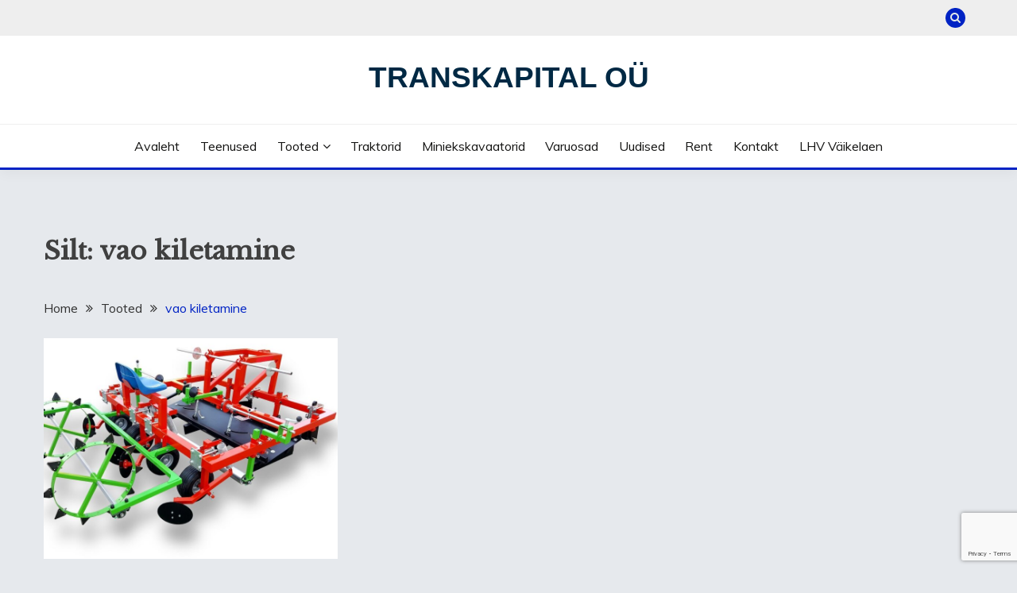

--- FILE ---
content_type: text/html; charset=utf-8
request_url: https://www.google.com/recaptcha/api2/anchor?ar=1&k=6LffC5orAAAAANR4GIjZUNr-qTjCkDyA0M7o6w-A&co=aHR0cHM6Ly90cmFuc2thcGl0YWwuZWU6NDQz&hl=en&v=PoyoqOPhxBO7pBk68S4YbpHZ&size=invisible&anchor-ms=20000&execute-ms=30000&cb=v4yottly09cx
body_size: 48748
content:
<!DOCTYPE HTML><html dir="ltr" lang="en"><head><meta http-equiv="Content-Type" content="text/html; charset=UTF-8">
<meta http-equiv="X-UA-Compatible" content="IE=edge">
<title>reCAPTCHA</title>
<style type="text/css">
/* cyrillic-ext */
@font-face {
  font-family: 'Roboto';
  font-style: normal;
  font-weight: 400;
  font-stretch: 100%;
  src: url(//fonts.gstatic.com/s/roboto/v48/KFO7CnqEu92Fr1ME7kSn66aGLdTylUAMa3GUBHMdazTgWw.woff2) format('woff2');
  unicode-range: U+0460-052F, U+1C80-1C8A, U+20B4, U+2DE0-2DFF, U+A640-A69F, U+FE2E-FE2F;
}
/* cyrillic */
@font-face {
  font-family: 'Roboto';
  font-style: normal;
  font-weight: 400;
  font-stretch: 100%;
  src: url(//fonts.gstatic.com/s/roboto/v48/KFO7CnqEu92Fr1ME7kSn66aGLdTylUAMa3iUBHMdazTgWw.woff2) format('woff2');
  unicode-range: U+0301, U+0400-045F, U+0490-0491, U+04B0-04B1, U+2116;
}
/* greek-ext */
@font-face {
  font-family: 'Roboto';
  font-style: normal;
  font-weight: 400;
  font-stretch: 100%;
  src: url(//fonts.gstatic.com/s/roboto/v48/KFO7CnqEu92Fr1ME7kSn66aGLdTylUAMa3CUBHMdazTgWw.woff2) format('woff2');
  unicode-range: U+1F00-1FFF;
}
/* greek */
@font-face {
  font-family: 'Roboto';
  font-style: normal;
  font-weight: 400;
  font-stretch: 100%;
  src: url(//fonts.gstatic.com/s/roboto/v48/KFO7CnqEu92Fr1ME7kSn66aGLdTylUAMa3-UBHMdazTgWw.woff2) format('woff2');
  unicode-range: U+0370-0377, U+037A-037F, U+0384-038A, U+038C, U+038E-03A1, U+03A3-03FF;
}
/* math */
@font-face {
  font-family: 'Roboto';
  font-style: normal;
  font-weight: 400;
  font-stretch: 100%;
  src: url(//fonts.gstatic.com/s/roboto/v48/KFO7CnqEu92Fr1ME7kSn66aGLdTylUAMawCUBHMdazTgWw.woff2) format('woff2');
  unicode-range: U+0302-0303, U+0305, U+0307-0308, U+0310, U+0312, U+0315, U+031A, U+0326-0327, U+032C, U+032F-0330, U+0332-0333, U+0338, U+033A, U+0346, U+034D, U+0391-03A1, U+03A3-03A9, U+03B1-03C9, U+03D1, U+03D5-03D6, U+03F0-03F1, U+03F4-03F5, U+2016-2017, U+2034-2038, U+203C, U+2040, U+2043, U+2047, U+2050, U+2057, U+205F, U+2070-2071, U+2074-208E, U+2090-209C, U+20D0-20DC, U+20E1, U+20E5-20EF, U+2100-2112, U+2114-2115, U+2117-2121, U+2123-214F, U+2190, U+2192, U+2194-21AE, U+21B0-21E5, U+21F1-21F2, U+21F4-2211, U+2213-2214, U+2216-22FF, U+2308-230B, U+2310, U+2319, U+231C-2321, U+2336-237A, U+237C, U+2395, U+239B-23B7, U+23D0, U+23DC-23E1, U+2474-2475, U+25AF, U+25B3, U+25B7, U+25BD, U+25C1, U+25CA, U+25CC, U+25FB, U+266D-266F, U+27C0-27FF, U+2900-2AFF, U+2B0E-2B11, U+2B30-2B4C, U+2BFE, U+3030, U+FF5B, U+FF5D, U+1D400-1D7FF, U+1EE00-1EEFF;
}
/* symbols */
@font-face {
  font-family: 'Roboto';
  font-style: normal;
  font-weight: 400;
  font-stretch: 100%;
  src: url(//fonts.gstatic.com/s/roboto/v48/KFO7CnqEu92Fr1ME7kSn66aGLdTylUAMaxKUBHMdazTgWw.woff2) format('woff2');
  unicode-range: U+0001-000C, U+000E-001F, U+007F-009F, U+20DD-20E0, U+20E2-20E4, U+2150-218F, U+2190, U+2192, U+2194-2199, U+21AF, U+21E6-21F0, U+21F3, U+2218-2219, U+2299, U+22C4-22C6, U+2300-243F, U+2440-244A, U+2460-24FF, U+25A0-27BF, U+2800-28FF, U+2921-2922, U+2981, U+29BF, U+29EB, U+2B00-2BFF, U+4DC0-4DFF, U+FFF9-FFFB, U+10140-1018E, U+10190-1019C, U+101A0, U+101D0-101FD, U+102E0-102FB, U+10E60-10E7E, U+1D2C0-1D2D3, U+1D2E0-1D37F, U+1F000-1F0FF, U+1F100-1F1AD, U+1F1E6-1F1FF, U+1F30D-1F30F, U+1F315, U+1F31C, U+1F31E, U+1F320-1F32C, U+1F336, U+1F378, U+1F37D, U+1F382, U+1F393-1F39F, U+1F3A7-1F3A8, U+1F3AC-1F3AF, U+1F3C2, U+1F3C4-1F3C6, U+1F3CA-1F3CE, U+1F3D4-1F3E0, U+1F3ED, U+1F3F1-1F3F3, U+1F3F5-1F3F7, U+1F408, U+1F415, U+1F41F, U+1F426, U+1F43F, U+1F441-1F442, U+1F444, U+1F446-1F449, U+1F44C-1F44E, U+1F453, U+1F46A, U+1F47D, U+1F4A3, U+1F4B0, U+1F4B3, U+1F4B9, U+1F4BB, U+1F4BF, U+1F4C8-1F4CB, U+1F4D6, U+1F4DA, U+1F4DF, U+1F4E3-1F4E6, U+1F4EA-1F4ED, U+1F4F7, U+1F4F9-1F4FB, U+1F4FD-1F4FE, U+1F503, U+1F507-1F50B, U+1F50D, U+1F512-1F513, U+1F53E-1F54A, U+1F54F-1F5FA, U+1F610, U+1F650-1F67F, U+1F687, U+1F68D, U+1F691, U+1F694, U+1F698, U+1F6AD, U+1F6B2, U+1F6B9-1F6BA, U+1F6BC, U+1F6C6-1F6CF, U+1F6D3-1F6D7, U+1F6E0-1F6EA, U+1F6F0-1F6F3, U+1F6F7-1F6FC, U+1F700-1F7FF, U+1F800-1F80B, U+1F810-1F847, U+1F850-1F859, U+1F860-1F887, U+1F890-1F8AD, U+1F8B0-1F8BB, U+1F8C0-1F8C1, U+1F900-1F90B, U+1F93B, U+1F946, U+1F984, U+1F996, U+1F9E9, U+1FA00-1FA6F, U+1FA70-1FA7C, U+1FA80-1FA89, U+1FA8F-1FAC6, U+1FACE-1FADC, U+1FADF-1FAE9, U+1FAF0-1FAF8, U+1FB00-1FBFF;
}
/* vietnamese */
@font-face {
  font-family: 'Roboto';
  font-style: normal;
  font-weight: 400;
  font-stretch: 100%;
  src: url(//fonts.gstatic.com/s/roboto/v48/KFO7CnqEu92Fr1ME7kSn66aGLdTylUAMa3OUBHMdazTgWw.woff2) format('woff2');
  unicode-range: U+0102-0103, U+0110-0111, U+0128-0129, U+0168-0169, U+01A0-01A1, U+01AF-01B0, U+0300-0301, U+0303-0304, U+0308-0309, U+0323, U+0329, U+1EA0-1EF9, U+20AB;
}
/* latin-ext */
@font-face {
  font-family: 'Roboto';
  font-style: normal;
  font-weight: 400;
  font-stretch: 100%;
  src: url(//fonts.gstatic.com/s/roboto/v48/KFO7CnqEu92Fr1ME7kSn66aGLdTylUAMa3KUBHMdazTgWw.woff2) format('woff2');
  unicode-range: U+0100-02BA, U+02BD-02C5, U+02C7-02CC, U+02CE-02D7, U+02DD-02FF, U+0304, U+0308, U+0329, U+1D00-1DBF, U+1E00-1E9F, U+1EF2-1EFF, U+2020, U+20A0-20AB, U+20AD-20C0, U+2113, U+2C60-2C7F, U+A720-A7FF;
}
/* latin */
@font-face {
  font-family: 'Roboto';
  font-style: normal;
  font-weight: 400;
  font-stretch: 100%;
  src: url(//fonts.gstatic.com/s/roboto/v48/KFO7CnqEu92Fr1ME7kSn66aGLdTylUAMa3yUBHMdazQ.woff2) format('woff2');
  unicode-range: U+0000-00FF, U+0131, U+0152-0153, U+02BB-02BC, U+02C6, U+02DA, U+02DC, U+0304, U+0308, U+0329, U+2000-206F, U+20AC, U+2122, U+2191, U+2193, U+2212, U+2215, U+FEFF, U+FFFD;
}
/* cyrillic-ext */
@font-face {
  font-family: 'Roboto';
  font-style: normal;
  font-weight: 500;
  font-stretch: 100%;
  src: url(//fonts.gstatic.com/s/roboto/v48/KFO7CnqEu92Fr1ME7kSn66aGLdTylUAMa3GUBHMdazTgWw.woff2) format('woff2');
  unicode-range: U+0460-052F, U+1C80-1C8A, U+20B4, U+2DE0-2DFF, U+A640-A69F, U+FE2E-FE2F;
}
/* cyrillic */
@font-face {
  font-family: 'Roboto';
  font-style: normal;
  font-weight: 500;
  font-stretch: 100%;
  src: url(//fonts.gstatic.com/s/roboto/v48/KFO7CnqEu92Fr1ME7kSn66aGLdTylUAMa3iUBHMdazTgWw.woff2) format('woff2');
  unicode-range: U+0301, U+0400-045F, U+0490-0491, U+04B0-04B1, U+2116;
}
/* greek-ext */
@font-face {
  font-family: 'Roboto';
  font-style: normal;
  font-weight: 500;
  font-stretch: 100%;
  src: url(//fonts.gstatic.com/s/roboto/v48/KFO7CnqEu92Fr1ME7kSn66aGLdTylUAMa3CUBHMdazTgWw.woff2) format('woff2');
  unicode-range: U+1F00-1FFF;
}
/* greek */
@font-face {
  font-family: 'Roboto';
  font-style: normal;
  font-weight: 500;
  font-stretch: 100%;
  src: url(//fonts.gstatic.com/s/roboto/v48/KFO7CnqEu92Fr1ME7kSn66aGLdTylUAMa3-UBHMdazTgWw.woff2) format('woff2');
  unicode-range: U+0370-0377, U+037A-037F, U+0384-038A, U+038C, U+038E-03A1, U+03A3-03FF;
}
/* math */
@font-face {
  font-family: 'Roboto';
  font-style: normal;
  font-weight: 500;
  font-stretch: 100%;
  src: url(//fonts.gstatic.com/s/roboto/v48/KFO7CnqEu92Fr1ME7kSn66aGLdTylUAMawCUBHMdazTgWw.woff2) format('woff2');
  unicode-range: U+0302-0303, U+0305, U+0307-0308, U+0310, U+0312, U+0315, U+031A, U+0326-0327, U+032C, U+032F-0330, U+0332-0333, U+0338, U+033A, U+0346, U+034D, U+0391-03A1, U+03A3-03A9, U+03B1-03C9, U+03D1, U+03D5-03D6, U+03F0-03F1, U+03F4-03F5, U+2016-2017, U+2034-2038, U+203C, U+2040, U+2043, U+2047, U+2050, U+2057, U+205F, U+2070-2071, U+2074-208E, U+2090-209C, U+20D0-20DC, U+20E1, U+20E5-20EF, U+2100-2112, U+2114-2115, U+2117-2121, U+2123-214F, U+2190, U+2192, U+2194-21AE, U+21B0-21E5, U+21F1-21F2, U+21F4-2211, U+2213-2214, U+2216-22FF, U+2308-230B, U+2310, U+2319, U+231C-2321, U+2336-237A, U+237C, U+2395, U+239B-23B7, U+23D0, U+23DC-23E1, U+2474-2475, U+25AF, U+25B3, U+25B7, U+25BD, U+25C1, U+25CA, U+25CC, U+25FB, U+266D-266F, U+27C0-27FF, U+2900-2AFF, U+2B0E-2B11, U+2B30-2B4C, U+2BFE, U+3030, U+FF5B, U+FF5D, U+1D400-1D7FF, U+1EE00-1EEFF;
}
/* symbols */
@font-face {
  font-family: 'Roboto';
  font-style: normal;
  font-weight: 500;
  font-stretch: 100%;
  src: url(//fonts.gstatic.com/s/roboto/v48/KFO7CnqEu92Fr1ME7kSn66aGLdTylUAMaxKUBHMdazTgWw.woff2) format('woff2');
  unicode-range: U+0001-000C, U+000E-001F, U+007F-009F, U+20DD-20E0, U+20E2-20E4, U+2150-218F, U+2190, U+2192, U+2194-2199, U+21AF, U+21E6-21F0, U+21F3, U+2218-2219, U+2299, U+22C4-22C6, U+2300-243F, U+2440-244A, U+2460-24FF, U+25A0-27BF, U+2800-28FF, U+2921-2922, U+2981, U+29BF, U+29EB, U+2B00-2BFF, U+4DC0-4DFF, U+FFF9-FFFB, U+10140-1018E, U+10190-1019C, U+101A0, U+101D0-101FD, U+102E0-102FB, U+10E60-10E7E, U+1D2C0-1D2D3, U+1D2E0-1D37F, U+1F000-1F0FF, U+1F100-1F1AD, U+1F1E6-1F1FF, U+1F30D-1F30F, U+1F315, U+1F31C, U+1F31E, U+1F320-1F32C, U+1F336, U+1F378, U+1F37D, U+1F382, U+1F393-1F39F, U+1F3A7-1F3A8, U+1F3AC-1F3AF, U+1F3C2, U+1F3C4-1F3C6, U+1F3CA-1F3CE, U+1F3D4-1F3E0, U+1F3ED, U+1F3F1-1F3F3, U+1F3F5-1F3F7, U+1F408, U+1F415, U+1F41F, U+1F426, U+1F43F, U+1F441-1F442, U+1F444, U+1F446-1F449, U+1F44C-1F44E, U+1F453, U+1F46A, U+1F47D, U+1F4A3, U+1F4B0, U+1F4B3, U+1F4B9, U+1F4BB, U+1F4BF, U+1F4C8-1F4CB, U+1F4D6, U+1F4DA, U+1F4DF, U+1F4E3-1F4E6, U+1F4EA-1F4ED, U+1F4F7, U+1F4F9-1F4FB, U+1F4FD-1F4FE, U+1F503, U+1F507-1F50B, U+1F50D, U+1F512-1F513, U+1F53E-1F54A, U+1F54F-1F5FA, U+1F610, U+1F650-1F67F, U+1F687, U+1F68D, U+1F691, U+1F694, U+1F698, U+1F6AD, U+1F6B2, U+1F6B9-1F6BA, U+1F6BC, U+1F6C6-1F6CF, U+1F6D3-1F6D7, U+1F6E0-1F6EA, U+1F6F0-1F6F3, U+1F6F7-1F6FC, U+1F700-1F7FF, U+1F800-1F80B, U+1F810-1F847, U+1F850-1F859, U+1F860-1F887, U+1F890-1F8AD, U+1F8B0-1F8BB, U+1F8C0-1F8C1, U+1F900-1F90B, U+1F93B, U+1F946, U+1F984, U+1F996, U+1F9E9, U+1FA00-1FA6F, U+1FA70-1FA7C, U+1FA80-1FA89, U+1FA8F-1FAC6, U+1FACE-1FADC, U+1FADF-1FAE9, U+1FAF0-1FAF8, U+1FB00-1FBFF;
}
/* vietnamese */
@font-face {
  font-family: 'Roboto';
  font-style: normal;
  font-weight: 500;
  font-stretch: 100%;
  src: url(//fonts.gstatic.com/s/roboto/v48/KFO7CnqEu92Fr1ME7kSn66aGLdTylUAMa3OUBHMdazTgWw.woff2) format('woff2');
  unicode-range: U+0102-0103, U+0110-0111, U+0128-0129, U+0168-0169, U+01A0-01A1, U+01AF-01B0, U+0300-0301, U+0303-0304, U+0308-0309, U+0323, U+0329, U+1EA0-1EF9, U+20AB;
}
/* latin-ext */
@font-face {
  font-family: 'Roboto';
  font-style: normal;
  font-weight: 500;
  font-stretch: 100%;
  src: url(//fonts.gstatic.com/s/roboto/v48/KFO7CnqEu92Fr1ME7kSn66aGLdTylUAMa3KUBHMdazTgWw.woff2) format('woff2');
  unicode-range: U+0100-02BA, U+02BD-02C5, U+02C7-02CC, U+02CE-02D7, U+02DD-02FF, U+0304, U+0308, U+0329, U+1D00-1DBF, U+1E00-1E9F, U+1EF2-1EFF, U+2020, U+20A0-20AB, U+20AD-20C0, U+2113, U+2C60-2C7F, U+A720-A7FF;
}
/* latin */
@font-face {
  font-family: 'Roboto';
  font-style: normal;
  font-weight: 500;
  font-stretch: 100%;
  src: url(//fonts.gstatic.com/s/roboto/v48/KFO7CnqEu92Fr1ME7kSn66aGLdTylUAMa3yUBHMdazQ.woff2) format('woff2');
  unicode-range: U+0000-00FF, U+0131, U+0152-0153, U+02BB-02BC, U+02C6, U+02DA, U+02DC, U+0304, U+0308, U+0329, U+2000-206F, U+20AC, U+2122, U+2191, U+2193, U+2212, U+2215, U+FEFF, U+FFFD;
}
/* cyrillic-ext */
@font-face {
  font-family: 'Roboto';
  font-style: normal;
  font-weight: 900;
  font-stretch: 100%;
  src: url(//fonts.gstatic.com/s/roboto/v48/KFO7CnqEu92Fr1ME7kSn66aGLdTylUAMa3GUBHMdazTgWw.woff2) format('woff2');
  unicode-range: U+0460-052F, U+1C80-1C8A, U+20B4, U+2DE0-2DFF, U+A640-A69F, U+FE2E-FE2F;
}
/* cyrillic */
@font-face {
  font-family: 'Roboto';
  font-style: normal;
  font-weight: 900;
  font-stretch: 100%;
  src: url(//fonts.gstatic.com/s/roboto/v48/KFO7CnqEu92Fr1ME7kSn66aGLdTylUAMa3iUBHMdazTgWw.woff2) format('woff2');
  unicode-range: U+0301, U+0400-045F, U+0490-0491, U+04B0-04B1, U+2116;
}
/* greek-ext */
@font-face {
  font-family: 'Roboto';
  font-style: normal;
  font-weight: 900;
  font-stretch: 100%;
  src: url(//fonts.gstatic.com/s/roboto/v48/KFO7CnqEu92Fr1ME7kSn66aGLdTylUAMa3CUBHMdazTgWw.woff2) format('woff2');
  unicode-range: U+1F00-1FFF;
}
/* greek */
@font-face {
  font-family: 'Roboto';
  font-style: normal;
  font-weight: 900;
  font-stretch: 100%;
  src: url(//fonts.gstatic.com/s/roboto/v48/KFO7CnqEu92Fr1ME7kSn66aGLdTylUAMa3-UBHMdazTgWw.woff2) format('woff2');
  unicode-range: U+0370-0377, U+037A-037F, U+0384-038A, U+038C, U+038E-03A1, U+03A3-03FF;
}
/* math */
@font-face {
  font-family: 'Roboto';
  font-style: normal;
  font-weight: 900;
  font-stretch: 100%;
  src: url(//fonts.gstatic.com/s/roboto/v48/KFO7CnqEu92Fr1ME7kSn66aGLdTylUAMawCUBHMdazTgWw.woff2) format('woff2');
  unicode-range: U+0302-0303, U+0305, U+0307-0308, U+0310, U+0312, U+0315, U+031A, U+0326-0327, U+032C, U+032F-0330, U+0332-0333, U+0338, U+033A, U+0346, U+034D, U+0391-03A1, U+03A3-03A9, U+03B1-03C9, U+03D1, U+03D5-03D6, U+03F0-03F1, U+03F4-03F5, U+2016-2017, U+2034-2038, U+203C, U+2040, U+2043, U+2047, U+2050, U+2057, U+205F, U+2070-2071, U+2074-208E, U+2090-209C, U+20D0-20DC, U+20E1, U+20E5-20EF, U+2100-2112, U+2114-2115, U+2117-2121, U+2123-214F, U+2190, U+2192, U+2194-21AE, U+21B0-21E5, U+21F1-21F2, U+21F4-2211, U+2213-2214, U+2216-22FF, U+2308-230B, U+2310, U+2319, U+231C-2321, U+2336-237A, U+237C, U+2395, U+239B-23B7, U+23D0, U+23DC-23E1, U+2474-2475, U+25AF, U+25B3, U+25B7, U+25BD, U+25C1, U+25CA, U+25CC, U+25FB, U+266D-266F, U+27C0-27FF, U+2900-2AFF, U+2B0E-2B11, U+2B30-2B4C, U+2BFE, U+3030, U+FF5B, U+FF5D, U+1D400-1D7FF, U+1EE00-1EEFF;
}
/* symbols */
@font-face {
  font-family: 'Roboto';
  font-style: normal;
  font-weight: 900;
  font-stretch: 100%;
  src: url(//fonts.gstatic.com/s/roboto/v48/KFO7CnqEu92Fr1ME7kSn66aGLdTylUAMaxKUBHMdazTgWw.woff2) format('woff2');
  unicode-range: U+0001-000C, U+000E-001F, U+007F-009F, U+20DD-20E0, U+20E2-20E4, U+2150-218F, U+2190, U+2192, U+2194-2199, U+21AF, U+21E6-21F0, U+21F3, U+2218-2219, U+2299, U+22C4-22C6, U+2300-243F, U+2440-244A, U+2460-24FF, U+25A0-27BF, U+2800-28FF, U+2921-2922, U+2981, U+29BF, U+29EB, U+2B00-2BFF, U+4DC0-4DFF, U+FFF9-FFFB, U+10140-1018E, U+10190-1019C, U+101A0, U+101D0-101FD, U+102E0-102FB, U+10E60-10E7E, U+1D2C0-1D2D3, U+1D2E0-1D37F, U+1F000-1F0FF, U+1F100-1F1AD, U+1F1E6-1F1FF, U+1F30D-1F30F, U+1F315, U+1F31C, U+1F31E, U+1F320-1F32C, U+1F336, U+1F378, U+1F37D, U+1F382, U+1F393-1F39F, U+1F3A7-1F3A8, U+1F3AC-1F3AF, U+1F3C2, U+1F3C4-1F3C6, U+1F3CA-1F3CE, U+1F3D4-1F3E0, U+1F3ED, U+1F3F1-1F3F3, U+1F3F5-1F3F7, U+1F408, U+1F415, U+1F41F, U+1F426, U+1F43F, U+1F441-1F442, U+1F444, U+1F446-1F449, U+1F44C-1F44E, U+1F453, U+1F46A, U+1F47D, U+1F4A3, U+1F4B0, U+1F4B3, U+1F4B9, U+1F4BB, U+1F4BF, U+1F4C8-1F4CB, U+1F4D6, U+1F4DA, U+1F4DF, U+1F4E3-1F4E6, U+1F4EA-1F4ED, U+1F4F7, U+1F4F9-1F4FB, U+1F4FD-1F4FE, U+1F503, U+1F507-1F50B, U+1F50D, U+1F512-1F513, U+1F53E-1F54A, U+1F54F-1F5FA, U+1F610, U+1F650-1F67F, U+1F687, U+1F68D, U+1F691, U+1F694, U+1F698, U+1F6AD, U+1F6B2, U+1F6B9-1F6BA, U+1F6BC, U+1F6C6-1F6CF, U+1F6D3-1F6D7, U+1F6E0-1F6EA, U+1F6F0-1F6F3, U+1F6F7-1F6FC, U+1F700-1F7FF, U+1F800-1F80B, U+1F810-1F847, U+1F850-1F859, U+1F860-1F887, U+1F890-1F8AD, U+1F8B0-1F8BB, U+1F8C0-1F8C1, U+1F900-1F90B, U+1F93B, U+1F946, U+1F984, U+1F996, U+1F9E9, U+1FA00-1FA6F, U+1FA70-1FA7C, U+1FA80-1FA89, U+1FA8F-1FAC6, U+1FACE-1FADC, U+1FADF-1FAE9, U+1FAF0-1FAF8, U+1FB00-1FBFF;
}
/* vietnamese */
@font-face {
  font-family: 'Roboto';
  font-style: normal;
  font-weight: 900;
  font-stretch: 100%;
  src: url(//fonts.gstatic.com/s/roboto/v48/KFO7CnqEu92Fr1ME7kSn66aGLdTylUAMa3OUBHMdazTgWw.woff2) format('woff2');
  unicode-range: U+0102-0103, U+0110-0111, U+0128-0129, U+0168-0169, U+01A0-01A1, U+01AF-01B0, U+0300-0301, U+0303-0304, U+0308-0309, U+0323, U+0329, U+1EA0-1EF9, U+20AB;
}
/* latin-ext */
@font-face {
  font-family: 'Roboto';
  font-style: normal;
  font-weight: 900;
  font-stretch: 100%;
  src: url(//fonts.gstatic.com/s/roboto/v48/KFO7CnqEu92Fr1ME7kSn66aGLdTylUAMa3KUBHMdazTgWw.woff2) format('woff2');
  unicode-range: U+0100-02BA, U+02BD-02C5, U+02C7-02CC, U+02CE-02D7, U+02DD-02FF, U+0304, U+0308, U+0329, U+1D00-1DBF, U+1E00-1E9F, U+1EF2-1EFF, U+2020, U+20A0-20AB, U+20AD-20C0, U+2113, U+2C60-2C7F, U+A720-A7FF;
}
/* latin */
@font-face {
  font-family: 'Roboto';
  font-style: normal;
  font-weight: 900;
  font-stretch: 100%;
  src: url(//fonts.gstatic.com/s/roboto/v48/KFO7CnqEu92Fr1ME7kSn66aGLdTylUAMa3yUBHMdazQ.woff2) format('woff2');
  unicode-range: U+0000-00FF, U+0131, U+0152-0153, U+02BB-02BC, U+02C6, U+02DA, U+02DC, U+0304, U+0308, U+0329, U+2000-206F, U+20AC, U+2122, U+2191, U+2193, U+2212, U+2215, U+FEFF, U+FFFD;
}

</style>
<link rel="stylesheet" type="text/css" href="https://www.gstatic.com/recaptcha/releases/PoyoqOPhxBO7pBk68S4YbpHZ/styles__ltr.css">
<script nonce="-fyUhxYMu3Qwr3_3hoDZgA" type="text/javascript">window['__recaptcha_api'] = 'https://www.google.com/recaptcha/api2/';</script>
<script type="text/javascript" src="https://www.gstatic.com/recaptcha/releases/PoyoqOPhxBO7pBk68S4YbpHZ/recaptcha__en.js" nonce="-fyUhxYMu3Qwr3_3hoDZgA">
      
    </script></head>
<body><div id="rc-anchor-alert" class="rc-anchor-alert"></div>
<input type="hidden" id="recaptcha-token" value="[base64]">
<script type="text/javascript" nonce="-fyUhxYMu3Qwr3_3hoDZgA">
      recaptcha.anchor.Main.init("[\x22ainput\x22,[\x22bgdata\x22,\x22\x22,\[base64]/[base64]/bmV3IFpbdF0obVswXSk6Sz09Mj9uZXcgWlt0XShtWzBdLG1bMV0pOks9PTM/bmV3IFpbdF0obVswXSxtWzFdLG1bMl0pOks9PTQ/[base64]/[base64]/[base64]/[base64]/[base64]/[base64]/[base64]/[base64]/[base64]/[base64]/[base64]/[base64]/[base64]/[base64]\\u003d\\u003d\x22,\[base64]\\u003d\\u003d\x22,\[base64]/wqPCpCLDnSrCosK+wq3CiMOzR8OUwp/CvcOPfHTCjHnDsSbDl8Oqwo94wp/[base64]/w5vCpcOIQMKfwqXDgHjDsjrDk8OGUsKjCcKOOABOw6jDlGfDpsOuCMOtZ8KlIyUWaMOOSsOUahfDnTxLXsK4w7nDm8Osw7HCnUccw64Pw6o/w5N9wofClTbDrQkRw5vDvgXCn8O+TSg+w415w7YHwqUDN8Kwwrw9NcKrwqfCisKVRMKqfxRDw6DCpMKhPBJRKG/CqMKEw5LCnijDgCbCrcKQACbDj8ODw4fCghIUSMOiwrAtdEkNcMOvwo/[base64]/ChhUcdQTDoMKkQMK7aMOywojDv3nDrjdSw5fDrRvCo8KPw7YUE8Ouw6p6wpEBwonDmMONw5HDocKqFcOKNS0hF8K/[base64]/eU5tw5IceTR9BcKBw4zCjAEfZ8OAUMO3RcOkw55jw6XDiwVaw67DjMOATcKjN8KRIcOpwrocZRXCuV/CrMKSdsOxPTzDtUEOKgtGwrgFw4LDrcKTw4BWWsOWwptdw5PCthljwrHDlhLDm8OCHy5lwqlUHmhxw57CtTTDq8ORL8K5Qg0CXsOpwpHCtijCoMKgdcKlwqTCnlLDiGsOB8KEGUPCuMKFwrwWwoHDgmHDpEBSw4FVSG7DlMKXCMOVw4nDpABwegdTacKZJcKWAh/Cl8OBNcK2w6ZqccK8wrpnT8KewoYiekfDj8Opw73ClcONw4IWTTVCwq/DlnAfc0TClQgIwrVZwpLDjHUjwq0AWwlWw6Ucwr7Cn8K+w7vDoR5mwowILcKJw6cHH8KuwrLCh8KDf8Omw5x+Vx0yw4XDvMKtUzXDmcKEw6x9w4vDvGA6woFLS8KjwozChcKEJ8KFOgfCnAs/aFHCjcKHEGfDiRbCo8KkwrvDscOMw7wKFTPCgWnCpwAZwqJ/EcKKE8KEK1nDt8Kawqgbwqx8WGDCgWvDusKOOxlUHypjBHnCgMKpwqIMw7jCjsOOwqYABQctEWE4csO9AcOgw6J3a8Kkw58LwqRpw5zDnUDDnDHClMKHW0t/w4zCiXALw4XCgcKwwo8Yw6tRS8KlwrJwVcK9w65Gw7zDsMOgfsK8w5rDmMODZMKcCcKlTcK3FhTCsBbDthdNwq7ChjQFFXPDvcKSDsObw4tmwrgze8OjwrvDs8KHOgXDoyJTw4vDnw/DmXMgwqJ2w4LCtWh9Xl8HwoLDqU0fw4HDqcKGw7hRwqQXwpLDgMKTKggXNCTDvXR6RsORAcO8TQ3CjMOmWVd2w73Ds8Ofw6/CvHLDvMKCU3BLwopNwrPChlfCo8Oww57Cs8Kfwp3DocKowqlraMKaXkVgwoA5YXpqw5Y1wrHCosO0w5tXFsKQUsOQA8OcPWnCiG/Dvw4jwozCnMOwe00cbGTDuwQVDWrCoMKOb2nDkBfDiH/Cp1AFw5pGQWzDiMOpSsOew6fCrMO6wobClGEyNMO0QDPDrMKmw4vCiXLCtwjCr8OUXcOrc8Kiw5FdwprClh1WGHJgw4Jlwpd1DWp+Xnl3w5ccw5dcw47Dk1IjLUvCrcKkw456w5BDw4LCk8K/wr3Dm8OPdMORajFvw7tbw78fw54Iw78pwqLDnHzCmnvCjMOQw4B+LkBUw73DjcKyWsOhQFkbwpMHMy0WUMOnT0IEAcO+MMOhw4PDj8KxAT/Ch8KAHhReeyVPwq3CsWvDrVLDuQEHV8K1cBHCv3hGeMKgGMOoHsK0w5nDhsKRBjQBw4LCrMOlw5kffC1IGEHCkThtw67CscOcVV7CryNjFBXDvAzDrcKAPhlUN1bCiEJZw5o/wqzCiMOpwrzDoFvDg8KaP8OGw6fCszQ/[base64]/CvsKiwoQEVMK0w658S0PCgVJsFsOyUMOaJsO4fcKbaXfDgQvDkxDDpn3DsD3DlsOPwqtVwphZwpnCjMKYw4PCjG1Kw4gJDsK1wrnDicKPwqXCrj4ZUMKsdsK0w4U0Aw3Do8OiwpMdP8KkUcKtHhvDkMOhw45fEEJpUSrCoAHDkMKzJDrDl11Qw67CqD/[base64]/wrPCuE/DiyoFwrYqOsOhwozDnMOiw5fCisKWJWbDnT4Vw7vDqcKlCcK1w681w5LDoVrDnw/Du1nDiH1CSMKWZgPDhmlBw6vDhnISwpx4woESK1jCj8OyMcOAW8KFCsKKP8KVM8OMbT1SPsKgeMOtTRhRw7fCilHCsXfCgyTCmE/[base64]/Am/[base64]/CoCRFw6HDlFLDkRrDk8KGXj7Dr8O5wo3DksKnw4ADbQILw6cmLcOQbsKHAVjCvMKjwrDCs8OlPMOvwoomG8OPwozCpMKsw69xC8KRA8KvUgLCvMOCwrE7wqpewoXDmG/Cn8OCw63Ckg/[base64]/ChMOna8KZXsK7wqxDwqgMw5HCsAvCvmjCjcKiw6BmeE0uOcKHwqjDh0TDn8KCHyzDmVkqwpzCssOtwo8Hw7/ChsOwwqXDqzDDnHM0fGHCiUU8NcKUXsO/w5IQdMKsEMKwQUgpwq7CncO2OkjClMKjwr4vcSvDuMOzw6IjwosrCsOoJcKJNi7CiE9EGcKPw6rCjjltTcKvOsOSw6hxYMOewroVJmBSwpceOzvClcOww7scOC7CiSxWCknCuiheHcKEwobDoQIjw7XDi8KBw4JTC8KAw77Dj8K2FcOyw7/DgjvDiDUOSsKOwqkLw4JBOMKJwqAMRMK2w7XCn1F+CDLDtgQUVTNcwrvCojvCpsKQw5rCv15LP8KNQQHCkhLDtivDiiHDgkrDksOmw5TDsRRnwqA+DMOtwp/CqEzCh8OgdMKfw4DDpQMuSmnDjMOdwr7DsEUSEArDucKSWcK9w71ywqHDksKtU3fCgmDDv0DCvsKzwqHDs3FpVsOoH8OvAsK+woFYwoTDgTrDpcO5w5kGPsKsbcKvRsK/e8KMw4Ryw69uwr9fXcOAwqDDi8Khw7VxwrLDt8OVw4lOwqswwpYLw6vDj31mw4Egw6TDgsOVwrXChS/CjW/DuA3DkTHDs8OXwovDtMKywoxnGRhnM0BzXSnCtS3Di8OPw4bDvcKqXsKVw5hMKBfCuxY1VT7CmFtuDMKlK8K/BG/Ci3bCqVfCqTDDuETDvMOzOSVBw7vDt8KsEm3CkcOQcsOPwogiw6fDq8O2wrvDr8O+w7zDqsO0OMKHSWfDlsK1VHoxw5jDnDrCqsKuEsO8woR+wpXCt8Ouw4k/wqPCpmIMIMOlw5cSEXViUWgJDi0CRsODwpxDZT/CvknCiTRjKUPCksKhw6IWdytfw4ktHUteLA4jw5N5w5EQw5YEwqPCoCDDik3DqCLCiDjDlGZiDy8xY2XCtDpBHcOQwr/[base64]/DlSbCl8OowqTDl07CmcKucAjDt8K2wp/CsibDrFDDmhcPw5h1DMOye8OtwrHCnTzCsMOpwrN8TcKiwprCmcKQS0AXwqnDj3/ClMKCwqgzwpcgOsOfDsOmA8O5TQ43wq19LsK2wq7Cq27CsBRIwrvCr8K5FcOuw6Bub8OsZCAqwqBwwoIWacKcOMKqe8OuYUJEwqbChcOrAm4TX1NQB0Vdc2PDjX4BCsOeUsOywr7DhcK2ZThHQ8OnXQwoacKbw4nDgwtkwq9fXT7CnFktRkHDvcKJw5/CucKnXhPChl8BJBzCryXDpMKCAQ3CnEkAw77Cm8Kmw7XDsxvCqUkxw53DtsOVwrwdw5XDnMO7O8OqAcKew6LCv8OGE3YbV1nDkMOqL8KywoxWGcOzPXfDmsKkHsKGBD7DsXrCnMO2w5XCnmLCrMKvHMO9w77DvgUZFjrCji8twrLDl8KJeMKedsKmBsKWw47CpX/DmMOGwpTDrMK4P285w5bCn8KTw7bCmiQ/bsOWw4PCh0t3wrzDr8Kow7PDh8Oew7XDu8O5D8KYwpLDl0bCt3nDoh9Vw5FAwrjCv0wBw4PDicKrw4/DlxZROxp+DMOXYcK5VcOgYsK8czZhwqRvw7g9wrN/D1TDkw4EBMKXDcK7w7EzwqTDtsKfO1TDvUAKw6U1wqDCq0RUwqxBwrsiM0TDmmBUDn1/[base64]/CpBdPG8KLw47Dkl4gR8OaenLDl8ONw7LDqcKZGMOWdcKcwpfCvDLDkQ45NjDDsMK+L8KiwpnDt1bDlcKTwqpaw6TCm0TCpmnCmMOVbsO9w6lnYcOAw7bDqsOPw5B1wrHDoHTCllttGj0CSGEzTsKWfVvCtX3CtMOowoPCnMOmw5s1w7/DrB9pwqUCwqvDgsKGYgoCBcKvVMKOXsO1wpHDlcOZw6nCuUfDiyVXMcOeL8K6XcK5A8ORwpnChnUOw6rDkGtNwqFrw6tbw5PCgsKkwpzDsQzDsGPDvcKfFy7Diz7CvsOsLGFdw4hlw5zCocOiw4RALzLCqcOcABN4CHE6LsOywrNzwqV4KGpbw64Bw5/CrcOFw6jCksOcwqx/[base64]/Cq8OTY8OvI8KhwojDggLDrcOYbi4gwrjDrD3DkMKSOsOoNsOww5rDtMK/HcKqw43CvsOdMsOrw6PCvcONwoHCm8ONAB9Gw4rCmSbDu8O+w5IEXcKtw5JlW8OSBMKZPC3CrcKoPMOzfsK1wr4bXsOMwrfDp2xyw5YLUSg/McKtWgzDugARM8OHGsOgw7vDrTXChE/Dvn4Yw7jCunwqw7nCsD9UNxnDoMOww6gEw4wvFybClHZXwoTDqiUgFmDDucOrw7LDg21EZsKGw74vw57Cn8KAwpzDu8OUDMK3wrgFeMO2eMKuVcOpFlwTwqnCvcKHPsKseAJjC8OwBxTDrMOgw5R+RzjDlmfCqR3CkMOaw73DnS/ChyrCqcOowqUew7hCw6p7wpDDp8O/wqXCmmFow6ACPXXCg8Ktw51yH1FaYz5GF0TDnMKGDgs0PFl9XMOCbcOJHcKrKiLCksOiJVDCmcKkDcKmw6rDlDBMCTE8wqc0RsOjw6/[base64]/woIpw5pucsK9w7hcL8ODesKVw5d+wos2Y1dhw5/DtFpCw7FvH8Ohw5gnwqDDgUnDoG4IV8Ktw5puwoYSbcKfw77CiC7DnVvCkMOVw4vDoiVWQxofwqLCshtow5DCsQTClGXCn0w4wpZjWcKQw7gDw4JBw7AQG8Knw5HCuMKXw4dmdELDnsO+DycDRcKnCMO4biPCtcO/[base64]/Ci8O8w4Rxwr/CjMKPGh/CuXZefMOFOMKcBzHDgQEtOMO0MxTCq3rDulIewopJf03Dtz5mw64/ZSfDr3LCtsK7ZC/DlFrDlFXDgcOmE1wJHWkdwogTwpMvwo96MgZxw4zChMKMw5fDkxYuwrwPwrPDn8ODw6Qzw4XDrMORYiUKwphTcWxzwrDDjlJVaMKtwqrCgUFWfU/CqFc+w7TCoHlPw7nCj8OJfQxHVxvDgiXDjhkZcipWw7VWwqcOEcOtw7XCicKcZlQxwqZTVi7CncKZwoIiwrIlwrTCh0HDscKtFz/DtAp+b8OyeD3DhiotbsKYw5dRGntLY8O3w59sIcK7C8OhAlRFEF3CqcO8PsOIQkLDsMKEORPDjhrCl2xZw7bDvmMldMOLwrvDu1ZYCGo8w5fDrcOney48PcKIIcKow4PCuCvDj8O9E8Olw6pcw5XCj8K9w6fCu3TDiEPDm8Osw57CoVXDoDrDtcKyw4Y/[base64]/DuFg+wpJAw7xxMXEKwpbChMOiw54QMmN9OmXClMKcBcK6WMOZw5Y1aHsnw5VCw6/[base64]/JAHCizHChEoDVcK7wqDDjsOfw7IUw7o1MMKOw7h8PyjDtCxCOcO7D8KCWz0qw6AteMK9RsKVwqbCuMK0wrsqRxPCssONwqLColPDiijDtMOmMMKUwrvDhknDjWbDsm7CtC0Owo8sF8Ohw57DqMKlw7U2wqHCo8OqfwMvw6A3esK8dCJRw5o9w7fDpgdHKXTCoQ/CqMKpw754U8O6wrMMw5w/wpvDqsOYICwFwpfCj38WUsKTIsK+EsOXwp/DgXo0e8O8wo7CjMOyNGNXw7DDksO8wrRobcOnw4/CkX84T3XDqTjDtcOaw4wVw6jDkMKhwojDnRrDqXjCuw7DksKdwqdWwrtdW8KVwo55Sj4Wc8K/IFpmJ8Krwpdow5zCijbDu2XDuUjDi8KTwrPCrjrDscKgw7jDq0nDs8K0w7DCoD8cw6kOw79lw6dLfHgnMcKkw4gRwpHDp8Ouw6zDq8KDRx7CksK2ejMXX8KrWcOUUMKmw79yHsKWwrk8IzrDs8K3woLCmFNSwqbCuADCmwDDpxgYIjxLwrzDrE/[base64]/CiMKywqDDtjjCksOYc0LCnX3Cm3dJSSQiw5JVWcOBHMOBw5DDuQDCgnXDuVVUTFQgwqUIAcKgwolpw5cXHmN9JcKNYljCl8KSAXccw5bDmEfCnBDDmhTCqRlhZGNew7Nkwr/[base64]/DvgUgw687w7jDo8OvZGsgw5XDp8Orw780cVTDn8O9fsOCVMO/NcOgwpJ3Lmgjw7hmw4bDqmXCocKsWMKLw5bDtMK9w7XDnyUgT34owpRAM8KQwrg0KnnCphDChcKywoTDj8Khw6TDgsK/DWrDh8KEwpHCqk/[base64]/DrE82UiDDh2vCl8KIwrVXwojDgyXDocKiw7rChMOxcHlewqLChMKiYcOPw6rDsSnCqUvDjsKdw7nDusK3HETDsjzCvl/DgcO/[base64]/DksK8RcKwdcKpwovDvcOJNXDDncOYA3gVw4DCl8O3d8KhE2vCisK/RivCh8KxwqN7w6pCwoXDj8OJdE95DMOIa1/Dvkc7G8ObOhXCt8KuwoBkaxXCrlnCs17CiwjDrxYMw5FUwo/Cg1/CoCpvdsOfYQ4Nw7zCksKcG37CvmPCisO8w78rwqU8w6kYRVXDhzrCisOew6c6wpF5WG1+wpMXHcOZZcOPTcOQw79Gw7bDiwEUw7bDr8OyTQ7CusO1wqZkwozDjcKiE8KaTQbCryfDg2DCtmTCsAXDvH1NwpJqwq7DpMO/w4sLwocAD8OtJzVWw63CjMO8w53Co2hXw65Hw4bCtMOAw6JqLXnDq8KRS8O8w74swqzCpcKmDsKXEy1hw685fE4bw67DvlbDpjTCjsKqw6QeLmHDjMK8I8K/wqV+ElTDgMKdZsKlw6bCusOLfMKGJT0WScOXKygHwpDCoMKQNsOYw6UEPcKCHUgGc1BJwoBxaMKmw6XCvEPCqh/DvHUqwqXCk8Opw4PCucOSf8ObYBEIw6cKw6MiIsK4w7M6ewxyw4J1W30lBsOgworCucOCd8Owwq/CsVfChRXDo33ClAUTC8Kmw49mwqkZw50swpZswp/CixjClVRKByBiEQXDsMOGG8OKOl3CusKPw4ttJiU0CMO/wp1HAXwUwowgJMO0wpAYAD7Ct2fCqsKUw6lMSsOZNcOOwofCscK/wqI4SMKCVsOuPMKHw7kAb8OiGxt+K8K1Mk7DgsOmw7YDGMObPSvDncKnw5vDpsOJwp47ZRF7UQ4iwoHCviI6w5UZelPDlwnDvcOWHcOww5XDqQRrfmXCgn/Dhm/CtcOUMMKbw6XDoDLClQzDucOLQm05LsO9AcK9TWM6VgVzwqrDvVpew7fCkMKrwp8uw47Cq8OSw7w7B3UndMOpw5XDlE5hFMOmGCsmCVsew4xQf8KLwobCrEZaM25FNMONwpUmwr0awozCvsOSw4gARMOTV8O/HQnDg8OCw4Y5ScK7LRpFe8OYJAHDmj03w4EkPsO9OcOawohIRgkIV8K2B1PDlhtLdRbCu2PChSZRQMObw7vCkMK/KyRVwqhkwpluw6sIZSoPw7Btw4rCln/[base64]/[base64]/[base64]/w6UmKiArwqzCq8O1ZR/CvRAYdMKuC8K1EsK5w7NfIBnCnsO4w4rCl8O9w67Csx7Drz3DuTLCp3fCnj3ClsKOwojDr2HCunpsasOJwonCvx3CqxnDu0YnwrQbwqLDhcK5w4/DsD4vVsO1w7bCgcKnYsKJwqrDocKXw4HCgiNOw61Awqtvw6ACwqzCs29Yw7hoQXDDpMOBGxHDpV7Dm8O3QsOJw4dzw4oYH8OIwr/DgMOtK3DCqzUaRCbDkD55wrgww67Dpm49LnnCn0oXXsK7QUBww4FNPjFrwrPDrsKJGEFYwq0Jwo92w7t1HMOhSMKCw4LCu8KGwrXCjMOcw75PwqLCrwNKwoTDryLCuMKqBBTCjUjDl8OhKMOwBxEDw6wow5tWAU/CpwciwqQWw7h6X3JVLcOzEsKVF8K7FsKgwr8vw4/DjsK4L0zDkDtewplSEMKpw6TCh3x5VjLCoDPDox9mw7DCgUsqZ8OHZ2XDhlzDtyFuZmrDv8OPw40EesKfe8O5w5FTwqZIwoAQCHZpwpPDjcKmwpnCqGlewpbDgXYKKjNteMOTw4/[base64]/[base64]/CtcKUw4TCkQspw4TDkXgzw53CiDgQw5jCpsOvwowrwqc9wqLClMKLZsOGwrXDjAVfw5YMwpF0w7nDt8KAw79Kw45hGcO+ZxvDv1vDpcO5w7oiw4ZEw6IhwosocgZDU8K0G8K1wpQLN03Dhy3ChMO4EmxtLMK3EXdiwpoEwqbDjsOowpPDjsKPBsOTKcOkCl/CmsKNOcO1wq/CsMOYNMKowr3Cs1zCpHrCpw/CtxYNJ8OvKsO/[base64]/Cky1wJMKawrXCpiXCnXXChsKKwp7DiMOqa0xoGGjCr2g/[base64]/wq5ALSp8wqjCpUQAw5nCmyl4w5XCphx3w70bw6TDqAQjwpQewrTCvcKceHXDpRl3RcKoTMORwq3CrMONQCkpGsOaw5jCog3DiMKWw5fDkcKhW8K/D3c4AyYNw67CunBqw6PDm8KQwopOwr8SwqzCjiDDnMOtZsKvw7RFZQlbOMOMwr1Uw7XDrsOjw5FICMKGQcOnW1/Ds8Kuw5zCjBXCmcOXecKoIcKBDBpSJTgcw41Tw59Qw4nDqB/CrQEUIcOaUhzCt1sIXcOGw4PClFViwq/CuThtXhbCpVTDnRFEw6xgS8O+RBpJw6NZJBZswrjClhLDmMOBw5xeIcOaBcKBP8K/w7wdDsKFw7LDhcObfsKBwrLCncOxEk7DkcK8w78zO3jCvhTDiyQYDcOWGEh7w73CnGDCjcObLXDCq3lIw49pwq/Dp8KnwqfCksKBaRrCjFnCicKOw5TCpMOgecOww6gLwojCj8KRKQgLUiMcJ8KTwq7Dg03DrlvChxcZwq8HwqrCpsOICsK9BiLDrndEecKjwqTCt1lQamQiwpbCjRUkw7xwSEvDhjDCu2A9A8KMw6rDu8KXw79qCWTDnsKWw5/Cq8OtD8OOSMOAbsKzw6PDilrDrhjDisO9MMKuYh/[base64]/[base64]/DpUrDrcOCw6XCuXfCnwTDk8K9ShMKwrg8bzfCoMOswpjDrV/DlHfCp8OrECQewoZJw7luWR4MWUwISy5DDcKnM8O9KsKBw5fCiXDCnsOFwqJFYgYtAXbCv0gPw4PCh8Orw7zChld8wrfDtSxhw6vCpwBSw58WacOAwoVtI8KSw5dwQTg1w5/[base64]/DkMOGNj/[base64]/eWkow6DCj8KceGrDrsOxw79Qw7nDusKwwpJDYGLCjsKHLg/[base64]/ClDc/woceYcK1EsKBEMOCwpPCgMKsRsK+wq0pCE14Y8KXaMOMw5QjwoVDOcKZwrIFVgl7wo19dsK0w6ptw6HDrhxnei3CoMONwpLCnMO6QRLDlcOwwrIbwpt4wrlkPMKldGVTecOzNMKdWMKHF1DDrWM/w6fCgmlQw6ZFwo4ow4bDo0QGO8OUwqDDrnNnw4fCrG/Di8OjFXLDnsOlGkd7TnkkKsK0wpTDllfCpsOuw5LDnH7DscOnUCfDlS4RwoZlw402w5/Di8Kfw5sSNMKmGhzCnBnDuQ/CulrCmm1xw4nCisKOAD1Nw7Y9TcKuwoVxIMOffUpBFsOYcMOTasOawr7CpD/[base64]/w6TDp8KYw5Z/b3Yjw4nCjHLDksKWenMww7ZmXMKfw6EFwpxUw7DDr2LDhmRdw50Ywpkdw4zDj8OQwozDuMKOw7EhAcKCw7PCuzrDr8OnbHDCsFrCtMO6PyDCkcKsZWbCp8OWwp0vERUZwqnDszA1XcOIZsO9wonCsx/[base64]/DusKgwqECAcKeeTsKwoAGwqotNmHCowcnwo8xw4JvworChFXCgix2w7nClFp4LlHDklZBwqnChGvDlUjDv8OvZEIGw6LCryvDoDbCsMKAw5nCjMKgw7RNwoVyBiTDoU1Tw7jDpsKDAcKLwqPCvMK9wqAERcO6Q8KswpZIwpgWXUB0WgvDl8Kbw5/DvTHDkm/DukHDgE8hX0BGTSrCm8KeRk0Lw6rCpsKBwph1OsOEwrBxZg/CvmECw43CgsKLw5DDrU0pTzrColVDwp0jNMOywp/Cog3DssOXw69Uw6UYwrxvw4oww6jDt8Ohw4jDvcObPcKxwpR/w4nCnH0YU8O2KMK3w5DDksO/wpnDrMKDScKJw5DCnnRUwp9Rw4hxUknCrn7CnhY/fj9Ywoh9KcOHbsK3w6t3UcKUF8OlTDw/w4jDsMKtw6nDhmLDojHDqC1Uw7Z1w4UUwqDCqXd8wrvCpkwUC8Kew6BPwq/Ci8OAw5s+wpR7AMKIdWLDv0NOFMKFNWIEwoXCosOhYMOaAH0rwqhuZsKSdMKfw6pzw7bCt8OZSC0dw6knwoXCvQDCn8KlfcOmABzDpsO7woNIw4gSw7PDnlLDgFd8w7kXNznDpzoOQcOFwrrDo14yw7PCisO/X0Muw4jCuMOww57DscOhURxOwrQJwpzCrQo8TjfDlh3CusOTwqPCshpeGsKCHcOpwrvDjWjCvH3CgMK0ZHQ1w71+M0bDn8KLdsOOw7XCvUzCgcO/w5wPf1xCw6DCrsOjwrsbw77DunnDoAfDhgcRw4vDsMKcw7vCkMKEw7LCiSYTw4gxS8OFD27CgmXDr2wiw50iIkYCVMK8wrxhO3gGSX/CqDrCosKoY8K/azDCijZuw4lYwrrDgBIWw6dNbxHCu8KwwpVaw4PDvsOqU1I+wojDjMKGwq1GAsO2wqkDw4LDmMKPwrAcw74Jw4XCusOiLhnClzrDqsOFbR4NwqxBDzfDl8K8DMO6w48/w5Mew7nDu8KiwohBwqnClMKfwrTDlEBQdSfCu8OLwqvDmkJHw6JXwqrDil92wpjDok/CoMKaw70iwo3DusOxwqQ1fsODIsOGwo7DpsK1wo5rV2Vqw5dcw77CuxrCkSIpciIQcHXDr8KrRcKXw7pnA8OUCMK/URMXcMOqIUZYwpBMwoYVTcKmCMObwpzCulPChSE8RMKQwpPDgjACWsKCUcOvUl1nw6jDvcOhSXHDscKbwpMhdBbDrcKKw5dzDcKKXAPDol5Vwo4vwr/DjMOCAMOTworCr8O4wqbCoHktw4XCjMK2SgXDrcOWwoRMC8KjSxcSIsOPRsKow6jCqGErBsKVXsOmw6PDhxDChMO0IcOVMhnCvcKcDMKjwp0RAS48QcK9JcKEw4vDosKVw651MsKoKsOdw5xlwr3DpcK6DRHCkhMzw5VkK0Qow6jDqyHCtcOHRFJxwoAbFVPDnsO/wqPCnsOQwrXCmMK8wqXDsCkJwo/Ckl/Cu8KOwqsyQkvDsMOewpjCu8KJwpdpwrDDkzgGV0bDhh/CgnIrdjrDjAEdwqvCiz0MAcOPH31HVsOdwoDDhMOuw63Dg2cXbcK/B8KYPMOYw5EFKsKEJsKbwpfDjmLCg8KPwpIcwrfDtiARJnLClsO2wodJRX96w7ciw6t6V8OKw7/[base64]/DsMOOwqPCl8KMw4VgDMO3WMO0w6HCswZyI8Knw7fDqMKtwp0BwpDDtR0RWMKPclUpP8OBw4IPMMOLdMOrCnjClXNQOcKVWAnDvMO6TQ7CocKQw6fDuMK5GsOSwqHClUPClsO2wqbDlTfCiH/CjsOBGcKZw5xgchVVwq8ZDQY4w5PCnsKWw7/DlMKHwoTDiMKlwqBOPMO/w67CocOAw51jZizDnnIWCUY7w4QrwppEwqHDr2vDu3lHIQ3DgsO0C1bClgjDlsK8EwfCs8Kmw7HDo8KMOkF8AHtzCMK5w6cgPQfCqFJSw6HDhmpMw6snwonDjMOfH8O3w6nDh8KhGn3CpsOvWsKYwoV1woDDo8KmLWnDrWkUw6rDsWo6FsKXZWgww6rDjsOmwo/Di8KGNCnCgy1+dsK7JcKRQsOgw6BaCwvDpMOaw5bDm8OGwqLDjcOSwrUPCsKqwqjDnsO6JjPCucOWT8O3w5EmwpHCvMKywoJBHcOJTcKfw60GwpnCssKGWyXDpcOiw73Cvn4dw5JCHMKowoQyRCrDhcOJAWh8wpfChlQ8w6nDnXDCmz/DsDDCiClqwoXDrcKvwpHClMO4w7g1ecOXO8OgV8OOSBPCiMKmdDx/w5bDs1xPwpwcPwMKEWYqw4bDlcOCw6fDtsOowqhYw7lPeAY/[base64]/DrsOxwr7Ct8Kjw6DDvsKvcsKaGig7QxbDgMK9w4IjC8Otw5LCjkvDiMOMw6LCpMKsw7zCq8Ohw4PClMO4wq0Ow740wqzDiMKBeHLCqsKWMjtVw5MIIxkdw6DDo1XCmlXDrMO3w4c1YVXCvTQsw7HCkl/DpsKFM8KFOMKJYCbDg8KobmzDi3IlUMKXV8OGwqAMw4F7azZRwrpNw4oZccODAMKhwqtYGsOww7/CocKvAShew7xBw7LDtgVVw7/DncKJHRzDrsKZw4o+EsO/MMOowpXDrcOyDsOVDwxZwpQqCsKcY8Kow77DnR5/wqRpGB5pwqLDo8KhAMOSwrAkw7LDhMOdwo/[base64]/DhXbDjVLDhMOiw69gw4XDhsOQw5FlPxnCunnDlDt2w44sLG3ClFPDoMKzw4JwW2sRw6fDrsKZw5vDvsOdCAEWwpkuwo1XXDd4RMObczrCqsKyw4LCnMKywpnDqsO1wrDCoxPCtsOOCArCiTkIBGtfwrrCm8O8LcObAMKFJDzDjMKUw4xSdcO/[base64]/wr7Dp2ZTwoICwo99wpBsQUJ1w5UCfV0dOMKVHMOUPGEtw4LDpsOYwqHDqjYzb8OWUBjCsMObQ8KRdg7CuMOywodPZ8O5SMOzw4x3VsKNd8KVw5ltw7RBwpDCjsOEwoLCj23DscO3w5Jue8KwPcKAOMKRZk/DoMOwSCNfdAonw49GwrbDmcOfwpsdw5nCiBMPw6vDu8O8wq3Dj8KYwpzCmsKzGcKgEcKwbXE+D8OvbsK3U8KHw7d2w7NNVC46LMKZw5Y3UMOEw4vDl8Opw5EaFiTCv8OMLsOtwpPDiX7Ci2sjw4wywrJQw6k0LcORHsKlw5Y1HXjDpSvDuETDhMOfCCFgZmxAw4/Dqh44BcOaw4N4w6Myw4zCjUnDm8KvNMOfbcKjHcOywrM7wpgNfG4iEV8mwoYKwqFHw7YEagDDicKRccO+w55twoXCjMKIw7bCtWdvwoPCjcK7LcKPwo/Cp8OuKnbClXzDvcKhwr/Cr8OKY8OOFyHCtMK5w5zDsQLChMO5BRPCvcKmcUknw6QLw6nDjEzDrGvDksOvw4sfAX/Dj1DDr8KoVsOeT8OOYsOeYg3DjH11wpoBacOEXjZ+fAZtwrzChcK/[base64]/w587OxAfCAMSw6fCu8Oow4xOwpjCncKZHsOYJ8KRKSjDisK+IsOFPMOow69jcAnCgMOJOMKKA8KYwrdNGRdjwoXDmQo0M8O9w7PDtMKvwpIsw7DCnjo9MyZoccK/[base64]/w7Vywp7ClmvDrGnCk3PDnybDvBXDpcKmw7Jzw7/ClcKcwrpLwr9awqQuw4cYw7rDjsOVeRTDpAPCjiHChsOVfcOhQcKCDMOtQcOjKsKXHxd7TC/Cm8O9EMOGwrQIMB41XcOuwqZhLMOlIcOqNcK1wo7DqMOrwpE2O8KQEDnCphnDuUzCp2vCo09Fw5UMQSpRecKMwp/DgyDDsD0Sw5XCgn3DncO3XcKVwo90woHCo8K5wpMUwqjCssKYw5BCw7Q1wojChsO8w4zCjTrDihTChcOgKTrCj8KmAcOgwrPCnknDgsKDwohxTsK7wr4LO8KaRsOhwpNLK8Kew7DCiMO4BW/[base64]/ChCHCscOow4DDgRPDsxpMw4NyfjgiOl5sbMOvwq7DohnCoR/Dt8Kcw4drwplVwpQnOMKjK8OEwrh4WB5OeVTDiQkCJMO7w5FVwovCo8K6Z8Kfwr/CscO3wqHCqsOpGMKjwqJxeMOnwovDv8Oowp/DtcO4w5U7CcKDVcOZw4rDkMOMw5xBwpbDrcOESgx/Rxhfw65yTXIVw4AYw7UMW17CtMKWw5Y9wqJOQjLCvMOfXg/CjS8LwrHCisKtcC/[base64]/CrsKbwoHCpVkYcyZlQ8KwNkhWwr49XcOGwpg/[base64]/[base64]/w4XClwrDlQEpbsKpwq4kD0c4AsKvQMONw5nDtsKGwr7DosKJw6Iww4TCmsO5AMOLK8OLcwXCnMOuwqMdw6UPwp44cgLCoS7CsSVwY8OZF27CmsOUKsKaYFvCm8OCFMO0WEXDgsK4ehzDkCzDsMOjC8KXOi7Dv8K1RGscVlR/UMOmJidFw6BYBsKXw7hKwo/CmiUMw67CksKSw4fCt8KqCcKRKywkD0kgXXjCu8O4M1gLB8K7dAfCtsK4wqbCtVlXwrDDisOvGQBdw68wNcOPc8KHfm7CgMKSwr1uDGHDusKUOMKAw7QVwqnDti/DoAPDnAt/w5U9wpzCj8ORwrcULETDlcOkworDtDAqw7nDqcK/OsKdwpzDhk3DiMKiwrLCicKkwoTDp8KFwrfDsXvDucOdw4Y3QxJOwr7CucOkw4vDsRtlZhXChyVyZcKYc8OswonDmcO2wo5awqRRC8OjdTHCjH/DqV/Cg8KoMcO0w6FNG8OLZcK5wp/Cn8OhRcOMdMKOw5TCoVwQJMKtbD7CnF7DsFzDuXQzw48lB1LCu8Kswp3Do8O3AMKWB8KjOMKPOsKjBX5Zw6o+WVcHwonCoMOWJh7DrcKhEMOKwogtwqI0WsOOwr3Dg8K3PsOpJSDDjcK1DA9MaxPColZNw7AYwr/DscKfaMKFLsKTwrhMw7g7GlFUGDXCvMO7wp/DssO+cGZmV8OmRw5Rw4FkAih5XcOPH8OsLFDDtQ3CtH47w6/CknHDozrCn1gsw4l3ZxwyL8KFD8OwGz8EKBsZQcK4wqjChmjDhsKWwpfCiEPCocKTw4opEWbCisKCJsKTKGZrw59RwrPCusKhw5PCtMKawqcOS8OOw5t/ccK8Pl1HckXCgU7CpzXDhMKUwqLCmMKfwo7ChAJCKcOKRwrCssKVwrNqZ1XDhlnDpAPDucKXw5XCsMOZw69/FnfCs3XCh0FhJMKLworDhA3CjkvCn2NPHMOOwrgEMiUEH8K5woM0w4jCr8OUw71WwonDlTsaw7HCuDTCk8KcwrRKTVvCpmnDsVjCulDDj8O2woNdwprCsnw/[base64]/[base64]/DhCRZwrY/[base64]/w4tAcVvDqmlhRF/Dp8OOw4PDpyPCmiTCo0/[base64]/[base64]/[base64]/CqMOdDcK5wqRhNFTDksKSwpvDlz8PSUnCvMOGW8OcwqbCkjBIwrJCwoXCm8OSTcOrwoXCqVbCiBknw57DgB5jwobDncK/wpfCpsKYfcO7wrnCqkrCr0rCoitYw7rDlnjClcKxAGQkZ8O5w5LDugN/HTXCisO9DsK4wr7DnCbDkMO1KMO8K39UV8O/esOiJgs8XcKWDsK+woXCmsKgwo7DuRZsw6Rfw6/DoMO4CsKodcK9PcOBMcOkVMKpw53DgmDCkE/DuWtsAcKpw5jDmcOSw77DucK0cMOowrXDgWEDeSrCvC/Dqg1pPMORw7rDtzXCtCVpG8K2wodDw6Y1eWPCrAgvFsKcw57CnsOsw40ZRsK9I8KOw4pWwr9xwofDlsKIw4s7fkzDpsKowqQjwoVYE8OcZ8KZw7/DvwthR8OYGMKKw5jCn8OfbANIw4/[base64]/DjRlHw6XDlcKjw7NMwoBHZMKYaitKMmUQKsOYEcKzw6I+ZwXDocKMfGLCg8Oywq7Dl8KLw6seYMKFL8OhLMOBbkYYw5I3DAvCrMKTw4ovw5AVfyx/wr7CqBjChMKYw7B6wpQsfMONEsKhwqQow7cGwrjDkxHDsMOIKC5bworDtxbChWrCm17DmA7DhR/[base64]/DvMKdw6pSXCw1w6jCsWzDq8OcZVhWOsKuXRgXwr3DpMO8woXDoRl0w4MdwoNOwrvDgMKON0g1w6bDkcKvUsKZw4EdBCLCusKySSccwrF0esKuw6DDoH/CrmjCvcOkRVDDs8Onw5HCp8OZRnHDjMOIw6FePmDCmMKwwotJwqzCj1Iha3nDmHLCtcOVdwLCmsKFLX1HPcO2HcK2JcOFwqgZw7PChS9sJsKNQsOfMcKEA8OFUzrCtmHCulPCm8KkJcOIJcKZwqpvMMKiUsO5w7IHwr8lI3I+ecOZXW/[base64]/[base64]/DmBTDosOQw6AQwrpkX8O/D8KcTE/DgMKHwrXCqh8\\u003d\x22],null,[\x22conf\x22,null,\x226LffC5orAAAAANR4GIjZUNr-qTjCkDyA0M7o6w-A\x22,0,null,null,null,1,[21,125,63,73,95,87,41,43,42,83,102,105,109,121],[1017145,565],0,null,null,null,null,0,null,0,null,700,1,null,0,\[base64]/76lBhnEnQkZnOKMAhnM8xEZ\x22,0,0,null,null,1,null,0,0,null,null,null,0],\x22https://transkapital.ee:443\x22,null,[3,1,1],null,null,null,1,3600,[\x22https://www.google.com/intl/en/policies/privacy/\x22,\x22https://www.google.com/intl/en/policies/terms/\x22],\x22BGX1wNoZ0Fmy5KRsAwN2f2rPP+Mh0haLstk9LHg1SN4\\u003d\x22,1,0,null,1,1768869336165,0,0,[49,86,122,179],null,[162,139],\x22RC-XuwsCsNJgw1HAw\x22,null,null,null,null,null,\x220dAFcWeA672F4Bc3zsG6q_6DfE-j-liWeqWKY4yhf8QkRS3rC9v8PmlkGtVLJqtDZ3ZsnsyL4XrnKvaTwkaBE9-883-4ofA2HHNA\x22,1768952136044]");
    </script></body></html>